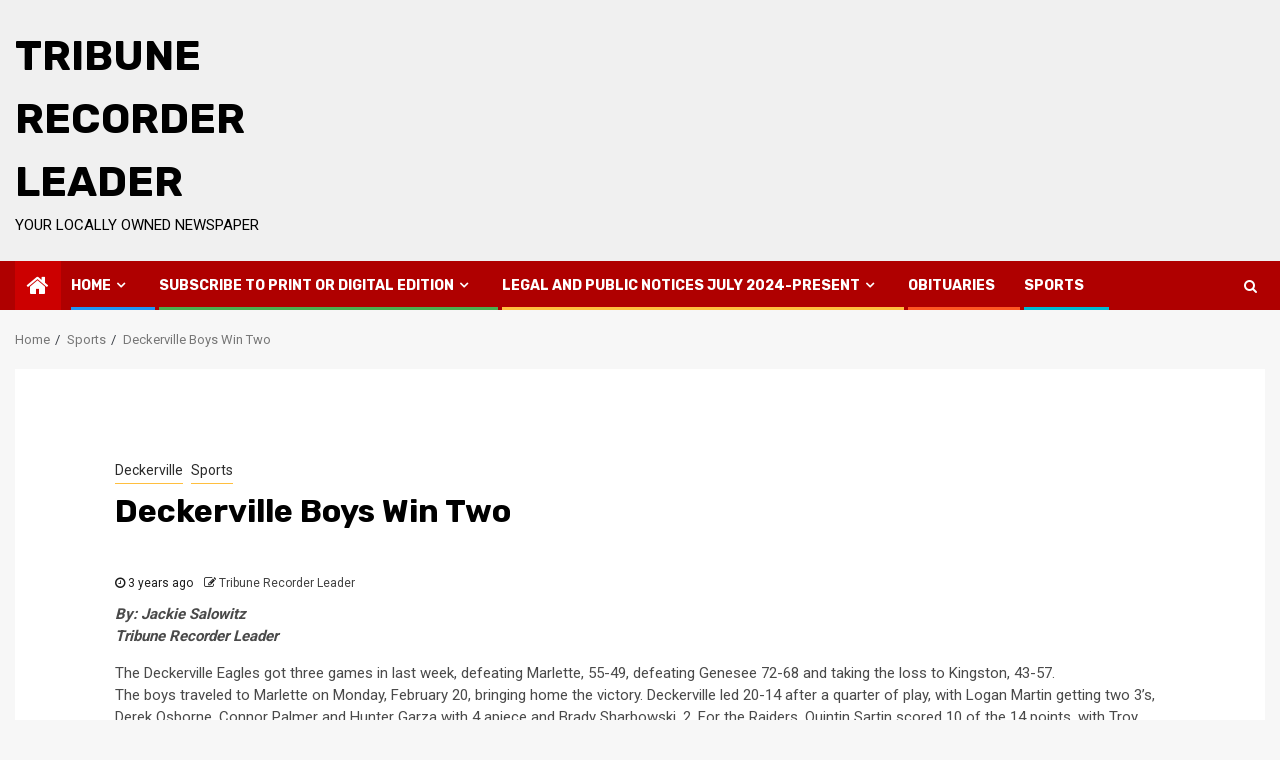

--- FILE ---
content_type: text/html; charset=UTF-8
request_url: http://www.tribunerecorderleader.com/sports/deckerville-boys-win-two/
body_size: 11033
content:
    <!doctype html>
<html lang="en">
    <head>
        <meta charset="UTF-8">
        <meta name="viewport" content="width=device-width, initial-scale=1">
        <link rel="profile" href="http://gmpg.org/xfn/11">

        <title>Deckerville Boys Win Two &#8211; Tribune Recorder Leader</title>
<meta name='robots' content='max-image-preview:large' />
	<style>img:is([sizes="auto" i], [sizes^="auto," i]) { contain-intrinsic-size: 3000px 1500px }</style>
	<link rel='dns-prefetch' href='//www.googletagmanager.com' />
<link rel='dns-prefetch' href='//fonts.googleapis.com' />
<link rel="alternate" type="application/rss+xml" title="Tribune Recorder Leader &raquo; Feed" href="http://www.tribunerecorderleader.com/feed/" />
<link rel="alternate" type="application/rss+xml" title="Tribune Recorder Leader &raquo; Comments Feed" href="http://www.tribunerecorderleader.com/comments/feed/" />
<link rel="alternate" type="application/rss+xml" title="Tribune Recorder Leader &raquo; Deckerville Boys Win Two Comments Feed" href="http://www.tribunerecorderleader.com/sports/deckerville-boys-win-two/feed/" />
<script type="text/javascript">
/* <![CDATA[ */
window._wpemojiSettings = {"baseUrl":"https:\/\/s.w.org\/images\/core\/emoji\/16.0.1\/72x72\/","ext":".png","svgUrl":"https:\/\/s.w.org\/images\/core\/emoji\/16.0.1\/svg\/","svgExt":".svg","source":{"concatemoji":"http:\/\/www.tribunerecorderleader.com\/wp-includes\/js\/wp-emoji-release.min.js?ver=6.8.3"}};
/*! This file is auto-generated */
!function(s,n){var o,i,e;function c(e){try{var t={supportTests:e,timestamp:(new Date).valueOf()};sessionStorage.setItem(o,JSON.stringify(t))}catch(e){}}function p(e,t,n){e.clearRect(0,0,e.canvas.width,e.canvas.height),e.fillText(t,0,0);var t=new Uint32Array(e.getImageData(0,0,e.canvas.width,e.canvas.height).data),a=(e.clearRect(0,0,e.canvas.width,e.canvas.height),e.fillText(n,0,0),new Uint32Array(e.getImageData(0,0,e.canvas.width,e.canvas.height).data));return t.every(function(e,t){return e===a[t]})}function u(e,t){e.clearRect(0,0,e.canvas.width,e.canvas.height),e.fillText(t,0,0);for(var n=e.getImageData(16,16,1,1),a=0;a<n.data.length;a++)if(0!==n.data[a])return!1;return!0}function f(e,t,n,a){switch(t){case"flag":return n(e,"\ud83c\udff3\ufe0f\u200d\u26a7\ufe0f","\ud83c\udff3\ufe0f\u200b\u26a7\ufe0f")?!1:!n(e,"\ud83c\udde8\ud83c\uddf6","\ud83c\udde8\u200b\ud83c\uddf6")&&!n(e,"\ud83c\udff4\udb40\udc67\udb40\udc62\udb40\udc65\udb40\udc6e\udb40\udc67\udb40\udc7f","\ud83c\udff4\u200b\udb40\udc67\u200b\udb40\udc62\u200b\udb40\udc65\u200b\udb40\udc6e\u200b\udb40\udc67\u200b\udb40\udc7f");case"emoji":return!a(e,"\ud83e\udedf")}return!1}function g(e,t,n,a){var r="undefined"!=typeof WorkerGlobalScope&&self instanceof WorkerGlobalScope?new OffscreenCanvas(300,150):s.createElement("canvas"),o=r.getContext("2d",{willReadFrequently:!0}),i=(o.textBaseline="top",o.font="600 32px Arial",{});return e.forEach(function(e){i[e]=t(o,e,n,a)}),i}function t(e){var t=s.createElement("script");t.src=e,t.defer=!0,s.head.appendChild(t)}"undefined"!=typeof Promise&&(o="wpEmojiSettingsSupports",i=["flag","emoji"],n.supports={everything:!0,everythingExceptFlag:!0},e=new Promise(function(e){s.addEventListener("DOMContentLoaded",e,{once:!0})}),new Promise(function(t){var n=function(){try{var e=JSON.parse(sessionStorage.getItem(o));if("object"==typeof e&&"number"==typeof e.timestamp&&(new Date).valueOf()<e.timestamp+604800&&"object"==typeof e.supportTests)return e.supportTests}catch(e){}return null}();if(!n){if("undefined"!=typeof Worker&&"undefined"!=typeof OffscreenCanvas&&"undefined"!=typeof URL&&URL.createObjectURL&&"undefined"!=typeof Blob)try{var e="postMessage("+g.toString()+"("+[JSON.stringify(i),f.toString(),p.toString(),u.toString()].join(",")+"));",a=new Blob([e],{type:"text/javascript"}),r=new Worker(URL.createObjectURL(a),{name:"wpTestEmojiSupports"});return void(r.onmessage=function(e){c(n=e.data),r.terminate(),t(n)})}catch(e){}c(n=g(i,f,p,u))}t(n)}).then(function(e){for(var t in e)n.supports[t]=e[t],n.supports.everything=n.supports.everything&&n.supports[t],"flag"!==t&&(n.supports.everythingExceptFlag=n.supports.everythingExceptFlag&&n.supports[t]);n.supports.everythingExceptFlag=n.supports.everythingExceptFlag&&!n.supports.flag,n.DOMReady=!1,n.readyCallback=function(){n.DOMReady=!0}}).then(function(){return e}).then(function(){var e;n.supports.everything||(n.readyCallback(),(e=n.source||{}).concatemoji?t(e.concatemoji):e.wpemoji&&e.twemoji&&(t(e.twemoji),t(e.wpemoji)))}))}((window,document),window._wpemojiSettings);
/* ]]> */
</script>
<style id='wp-emoji-styles-inline-css' type='text/css'>

	img.wp-smiley, img.emoji {
		display: inline !important;
		border: none !important;
		box-shadow: none !important;
		height: 1em !important;
		width: 1em !important;
		margin: 0 0.07em !important;
		vertical-align: -0.1em !important;
		background: none !important;
		padding: 0 !important;
	}
</style>
<link rel='stylesheet' id='wp-block-library-css' href='http://www.tribunerecorderleader.com/wp-includes/css/dist/block-library/style.min.css?ver=6.8.3' type='text/css' media='all' />
<style id='classic-theme-styles-inline-css' type='text/css'>
/*! This file is auto-generated */
.wp-block-button__link{color:#fff;background-color:#32373c;border-radius:9999px;box-shadow:none;text-decoration:none;padding:calc(.667em + 2px) calc(1.333em + 2px);font-size:1.125em}.wp-block-file__button{background:#32373c;color:#fff;text-decoration:none}
</style>
<style id='global-styles-inline-css' type='text/css'>
:root{--wp--preset--aspect-ratio--square: 1;--wp--preset--aspect-ratio--4-3: 4/3;--wp--preset--aspect-ratio--3-4: 3/4;--wp--preset--aspect-ratio--3-2: 3/2;--wp--preset--aspect-ratio--2-3: 2/3;--wp--preset--aspect-ratio--16-9: 16/9;--wp--preset--aspect-ratio--9-16: 9/16;--wp--preset--color--black: #000000;--wp--preset--color--cyan-bluish-gray: #abb8c3;--wp--preset--color--white: #ffffff;--wp--preset--color--pale-pink: #f78da7;--wp--preset--color--vivid-red: #cf2e2e;--wp--preset--color--luminous-vivid-orange: #ff6900;--wp--preset--color--luminous-vivid-amber: #fcb900;--wp--preset--color--light-green-cyan: #7bdcb5;--wp--preset--color--vivid-green-cyan: #00d084;--wp--preset--color--pale-cyan-blue: #8ed1fc;--wp--preset--color--vivid-cyan-blue: #0693e3;--wp--preset--color--vivid-purple: #9b51e0;--wp--preset--gradient--vivid-cyan-blue-to-vivid-purple: linear-gradient(135deg,rgba(6,147,227,1) 0%,rgb(155,81,224) 100%);--wp--preset--gradient--light-green-cyan-to-vivid-green-cyan: linear-gradient(135deg,rgb(122,220,180) 0%,rgb(0,208,130) 100%);--wp--preset--gradient--luminous-vivid-amber-to-luminous-vivid-orange: linear-gradient(135deg,rgba(252,185,0,1) 0%,rgba(255,105,0,1) 100%);--wp--preset--gradient--luminous-vivid-orange-to-vivid-red: linear-gradient(135deg,rgba(255,105,0,1) 0%,rgb(207,46,46) 100%);--wp--preset--gradient--very-light-gray-to-cyan-bluish-gray: linear-gradient(135deg,rgb(238,238,238) 0%,rgb(169,184,195) 100%);--wp--preset--gradient--cool-to-warm-spectrum: linear-gradient(135deg,rgb(74,234,220) 0%,rgb(151,120,209) 20%,rgb(207,42,186) 40%,rgb(238,44,130) 60%,rgb(251,105,98) 80%,rgb(254,248,76) 100%);--wp--preset--gradient--blush-light-purple: linear-gradient(135deg,rgb(255,206,236) 0%,rgb(152,150,240) 100%);--wp--preset--gradient--blush-bordeaux: linear-gradient(135deg,rgb(254,205,165) 0%,rgb(254,45,45) 50%,rgb(107,0,62) 100%);--wp--preset--gradient--luminous-dusk: linear-gradient(135deg,rgb(255,203,112) 0%,rgb(199,81,192) 50%,rgb(65,88,208) 100%);--wp--preset--gradient--pale-ocean: linear-gradient(135deg,rgb(255,245,203) 0%,rgb(182,227,212) 50%,rgb(51,167,181) 100%);--wp--preset--gradient--electric-grass: linear-gradient(135deg,rgb(202,248,128) 0%,rgb(113,206,126) 100%);--wp--preset--gradient--midnight: linear-gradient(135deg,rgb(2,3,129) 0%,rgb(40,116,252) 100%);--wp--preset--font-size--small: 13px;--wp--preset--font-size--medium: 20px;--wp--preset--font-size--large: 36px;--wp--preset--font-size--x-large: 42px;--wp--preset--spacing--20: 0.44rem;--wp--preset--spacing--30: 0.67rem;--wp--preset--spacing--40: 1rem;--wp--preset--spacing--50: 1.5rem;--wp--preset--spacing--60: 2.25rem;--wp--preset--spacing--70: 3.38rem;--wp--preset--spacing--80: 5.06rem;--wp--preset--shadow--natural: 6px 6px 9px rgba(0, 0, 0, 0.2);--wp--preset--shadow--deep: 12px 12px 50px rgba(0, 0, 0, 0.4);--wp--preset--shadow--sharp: 6px 6px 0px rgba(0, 0, 0, 0.2);--wp--preset--shadow--outlined: 6px 6px 0px -3px rgba(255, 255, 255, 1), 6px 6px rgba(0, 0, 0, 1);--wp--preset--shadow--crisp: 6px 6px 0px rgba(0, 0, 0, 1);}:where(.is-layout-flex){gap: 0.5em;}:where(.is-layout-grid){gap: 0.5em;}body .is-layout-flex{display: flex;}.is-layout-flex{flex-wrap: wrap;align-items: center;}.is-layout-flex > :is(*, div){margin: 0;}body .is-layout-grid{display: grid;}.is-layout-grid > :is(*, div){margin: 0;}:where(.wp-block-columns.is-layout-flex){gap: 2em;}:where(.wp-block-columns.is-layout-grid){gap: 2em;}:where(.wp-block-post-template.is-layout-flex){gap: 1.25em;}:where(.wp-block-post-template.is-layout-grid){gap: 1.25em;}.has-black-color{color: var(--wp--preset--color--black) !important;}.has-cyan-bluish-gray-color{color: var(--wp--preset--color--cyan-bluish-gray) !important;}.has-white-color{color: var(--wp--preset--color--white) !important;}.has-pale-pink-color{color: var(--wp--preset--color--pale-pink) !important;}.has-vivid-red-color{color: var(--wp--preset--color--vivid-red) !important;}.has-luminous-vivid-orange-color{color: var(--wp--preset--color--luminous-vivid-orange) !important;}.has-luminous-vivid-amber-color{color: var(--wp--preset--color--luminous-vivid-amber) !important;}.has-light-green-cyan-color{color: var(--wp--preset--color--light-green-cyan) !important;}.has-vivid-green-cyan-color{color: var(--wp--preset--color--vivid-green-cyan) !important;}.has-pale-cyan-blue-color{color: var(--wp--preset--color--pale-cyan-blue) !important;}.has-vivid-cyan-blue-color{color: var(--wp--preset--color--vivid-cyan-blue) !important;}.has-vivid-purple-color{color: var(--wp--preset--color--vivid-purple) !important;}.has-black-background-color{background-color: var(--wp--preset--color--black) !important;}.has-cyan-bluish-gray-background-color{background-color: var(--wp--preset--color--cyan-bluish-gray) !important;}.has-white-background-color{background-color: var(--wp--preset--color--white) !important;}.has-pale-pink-background-color{background-color: var(--wp--preset--color--pale-pink) !important;}.has-vivid-red-background-color{background-color: var(--wp--preset--color--vivid-red) !important;}.has-luminous-vivid-orange-background-color{background-color: var(--wp--preset--color--luminous-vivid-orange) !important;}.has-luminous-vivid-amber-background-color{background-color: var(--wp--preset--color--luminous-vivid-amber) !important;}.has-light-green-cyan-background-color{background-color: var(--wp--preset--color--light-green-cyan) !important;}.has-vivid-green-cyan-background-color{background-color: var(--wp--preset--color--vivid-green-cyan) !important;}.has-pale-cyan-blue-background-color{background-color: var(--wp--preset--color--pale-cyan-blue) !important;}.has-vivid-cyan-blue-background-color{background-color: var(--wp--preset--color--vivid-cyan-blue) !important;}.has-vivid-purple-background-color{background-color: var(--wp--preset--color--vivid-purple) !important;}.has-black-border-color{border-color: var(--wp--preset--color--black) !important;}.has-cyan-bluish-gray-border-color{border-color: var(--wp--preset--color--cyan-bluish-gray) !important;}.has-white-border-color{border-color: var(--wp--preset--color--white) !important;}.has-pale-pink-border-color{border-color: var(--wp--preset--color--pale-pink) !important;}.has-vivid-red-border-color{border-color: var(--wp--preset--color--vivid-red) !important;}.has-luminous-vivid-orange-border-color{border-color: var(--wp--preset--color--luminous-vivid-orange) !important;}.has-luminous-vivid-amber-border-color{border-color: var(--wp--preset--color--luminous-vivid-amber) !important;}.has-light-green-cyan-border-color{border-color: var(--wp--preset--color--light-green-cyan) !important;}.has-vivid-green-cyan-border-color{border-color: var(--wp--preset--color--vivid-green-cyan) !important;}.has-pale-cyan-blue-border-color{border-color: var(--wp--preset--color--pale-cyan-blue) !important;}.has-vivid-cyan-blue-border-color{border-color: var(--wp--preset--color--vivid-cyan-blue) !important;}.has-vivid-purple-border-color{border-color: var(--wp--preset--color--vivid-purple) !important;}.has-vivid-cyan-blue-to-vivid-purple-gradient-background{background: var(--wp--preset--gradient--vivid-cyan-blue-to-vivid-purple) !important;}.has-light-green-cyan-to-vivid-green-cyan-gradient-background{background: var(--wp--preset--gradient--light-green-cyan-to-vivid-green-cyan) !important;}.has-luminous-vivid-amber-to-luminous-vivid-orange-gradient-background{background: var(--wp--preset--gradient--luminous-vivid-amber-to-luminous-vivid-orange) !important;}.has-luminous-vivid-orange-to-vivid-red-gradient-background{background: var(--wp--preset--gradient--luminous-vivid-orange-to-vivid-red) !important;}.has-very-light-gray-to-cyan-bluish-gray-gradient-background{background: var(--wp--preset--gradient--very-light-gray-to-cyan-bluish-gray) !important;}.has-cool-to-warm-spectrum-gradient-background{background: var(--wp--preset--gradient--cool-to-warm-spectrum) !important;}.has-blush-light-purple-gradient-background{background: var(--wp--preset--gradient--blush-light-purple) !important;}.has-blush-bordeaux-gradient-background{background: var(--wp--preset--gradient--blush-bordeaux) !important;}.has-luminous-dusk-gradient-background{background: var(--wp--preset--gradient--luminous-dusk) !important;}.has-pale-ocean-gradient-background{background: var(--wp--preset--gradient--pale-ocean) !important;}.has-electric-grass-gradient-background{background: var(--wp--preset--gradient--electric-grass) !important;}.has-midnight-gradient-background{background: var(--wp--preset--gradient--midnight) !important;}.has-small-font-size{font-size: var(--wp--preset--font-size--small) !important;}.has-medium-font-size{font-size: var(--wp--preset--font-size--medium) !important;}.has-large-font-size{font-size: var(--wp--preset--font-size--large) !important;}.has-x-large-font-size{font-size: var(--wp--preset--font-size--x-large) !important;}
:where(.wp-block-post-template.is-layout-flex){gap: 1.25em;}:where(.wp-block-post-template.is-layout-grid){gap: 1.25em;}
:where(.wp-block-columns.is-layout-flex){gap: 2em;}:where(.wp-block-columns.is-layout-grid){gap: 2em;}
:root :where(.wp-block-pullquote){font-size: 1.5em;line-height: 1.6;}
</style>
<link rel='stylesheet' id='magcess-google-fonts-css' href='https://fonts.googleapis.com/css?family=Roboto:100,300,400,500,700' type='text/css' media='all' />
<link rel='stylesheet' id='sidr-css' href='http://www.tribunerecorderleader.com/wp-content/themes/newsphere/assets/sidr/css/sidr.bare.css?ver=6.8.3' type='text/css' media='all' />
<link rel='stylesheet' id='bootstrap-css' href='http://www.tribunerecorderleader.com/wp-content/themes/newsphere/assets/bootstrap/css/bootstrap.min.css?ver=6.8.3' type='text/css' media='all' />
<link rel='stylesheet' id='newsphere-style-css' href='http://www.tribunerecorderleader.com/wp-content/themes/newsphere/style.css?ver=6.8.3' type='text/css' media='all' />
<link rel='stylesheet' id='magcess-css' href='http://www.tribunerecorderleader.com/wp-content/themes/magcess/style.css?ver=1.0.3' type='text/css' media='all' />
<link rel='stylesheet' id='font-awesome-css' href='http://www.tribunerecorderleader.com/wp-content/themes/newsphere/assets/font-awesome/css/font-awesome.min.css?ver=6.8.3' type='text/css' media='all' />
<link rel='stylesheet' id='swiper-css' href='http://www.tribunerecorderleader.com/wp-content/themes/newsphere/assets/swiper/css/swiper.min.css?ver=6.8.3' type='text/css' media='all' />
<link rel='stylesheet' id='magnific-popup-css' href='http://www.tribunerecorderleader.com/wp-content/themes/newsphere/assets/magnific-popup/magnific-popup.css?ver=6.8.3' type='text/css' media='all' />
<link rel='stylesheet' id='newsphere-google-fonts-css' href='https://fonts.googleapis.com/css?family=Roboto:100,300,400,500,700|Rubik:300,300i,400,400i,500,500i,700,700i,900,900i&#038;subset=latin,latin-ext' type='text/css' media='all' />
<script type="text/javascript" src="http://www.tribunerecorderleader.com/wp-includes/js/jquery/jquery.min.js?ver=3.7.1" id="jquery-core-js"></script>
<script type="text/javascript" src="http://www.tribunerecorderleader.com/wp-includes/js/jquery/jquery-migrate.min.js?ver=3.4.1" id="jquery-migrate-js"></script>

<!-- Google Analytics snippet added by Site Kit -->
<script type="text/javascript" src="https://www.googletagmanager.com/gtag/js?id=UA-63912337-1" id="google_gtagjs-js" async></script>
<script type="text/javascript" id="google_gtagjs-js-after">
/* <![CDATA[ */
window.dataLayer = window.dataLayer || [];function gtag(){dataLayer.push(arguments);}
gtag('set', 'linker', {"domains":["www.tribunerecorderleader.com"]} );
gtag("js", new Date());
gtag("set", "developer_id.dZTNiMT", true);
gtag("config", "UA-63912337-1", {"anonymize_ip":true});
gtag("config", "G-V8J9W19LHN");
/* ]]> */
</script>

<!-- End Google Analytics snippet added by Site Kit -->
<link rel="https://api.w.org/" href="http://www.tribunerecorderleader.com/wp-json/" /><link rel="alternate" title="JSON" type="application/json" href="http://www.tribunerecorderleader.com/wp-json/wp/v2/posts/10121" /><link rel="EditURI" type="application/rsd+xml" title="RSD" href="http://www.tribunerecorderleader.com/xmlrpc.php?rsd" />
<meta name="generator" content="WordPress 6.8.3" />
<link rel="canonical" href="http://www.tribunerecorderleader.com/sports/deckerville-boys-win-two/" />
<link rel='shortlink' href='http://www.tribunerecorderleader.com/?p=10121' />
<link rel="alternate" title="oEmbed (JSON)" type="application/json+oembed" href="http://www.tribunerecorderleader.com/wp-json/oembed/1.0/embed?url=http%3A%2F%2Fwww.tribunerecorderleader.com%2Fsports%2Fdeckerville-boys-win-two%2F" />
<link rel="alternate" title="oEmbed (XML)" type="text/xml+oembed" href="http://www.tribunerecorderleader.com/wp-json/oembed/1.0/embed?url=http%3A%2F%2Fwww.tribunerecorderleader.com%2Fsports%2Fdeckerville-boys-win-two%2F&#038;format=xml" />
<meta name="generator" content="Site Kit by Google 1.89.0" /><link rel="pingback" href="http://www.tribunerecorderleader.com/xmlrpc.php">        <style type="text/css">
                        body .site-title a,
            .site-header .site-branding .site-title a:visited,
            .site-header .site-branding .site-title a:hover,
            .site-description {
                color: #000000;
            }

            .header-layout-3 .site-header .site-branding .site-title,
            .site-branding .site-title {
                font-size: 42px;
            }

            @media only screen and (max-width: 640px) {
                .site-branding .site-title {
                    font-size: 40px;

                }
            }

            @media only screen and (max-width: 375px) {
                .site-branding .site-title {
                    font-size: 32px;

                }
            }

            
                    
            .elementor-template-full-width .elementor-section.elementor-section-full_width > .elementor-container,
            .elementor-template-full-width .elementor-section.elementor-section-boxed > .elementor-container{
                max-width: 1300px;
            }
        

        </style>
            </head>

<body class="wp-singular post-template-default single single-post postid-10121 single-format-standard wp-embed-responsive wp-theme-newsphere wp-child-theme-magcess aft-default-mode aft-sticky-sidebar aft-hide-comment-count-in-list aft-hide-minutes-read-in-list aft-hide-date-author-in-list default-content-layout single-content-mode-boxed full-width-content">
    
    <div id="af-preloader">
        <div class="af-preloader-wrap">
            <div class="af-sp af-sp-wave">
            </div>
        </div>
    </div>

<div id="page" class="site">
    <a class="skip-link screen-reader-text" href="#content">Skip to content</a>


        <header id="masthead" class="header-style1 header-layout-1">

            <div class="main-header " data-background="">
    <div class="container-wrapper">
        <div class="af-container-row af-flex-container">
            <div class="col-3 float-l pad">
                <div class="logo-brand">
                    <div class="site-branding">
                                                    <p class="site-title font-family-1">
                                <a href="http://www.tribunerecorderleader.com/"
                                   rel="home">Tribune Recorder Leader</a>
                            </p>
                        
                                                    <p class="site-description">Your locally owned newspaper</p>
                                            </div>
                </div>
            </div>
            <div class="col-66 float-l pad">
                            </div>
        </div>
    </div>

</div>

            <div class="header-menu-part">
                <div id="main-navigation-bar" class="bottom-bar">
                    <div class="navigation-section-wrapper">
                        <div class="container-wrapper">
                            <div class="header-middle-part">
                                <div class="navigation-container">
                                    <nav class="main-navigation clearfix">
                                                                                <span class="aft-home-icon">
                                                                                    <a href="http://www.tribunerecorderleader.com">
                                            <i class="fa fa-home" aria-hidden="true"></i>
                                        </a>
                                    </span>
                                                                                <div class="aft-dynamic-navigation-elements">
                                            <button class="toggle-menu" aria-controls="primary-menu" aria-expanded="false">
                                            <span class="screen-reader-text">
                                                Primary Menu                                            </span>
                                                <i class="ham"></i>
                                            </button>


                                            <div class="menu main-menu menu-desktop show-menu-border"><ul id="primary-menu" class="menu"><li id="menu-item-885" class="menu-item menu-item-type-custom menu-item-object-custom menu-item-home menu-item-has-children menu-item-885"><a href="http://www.tribunerecorderleader.com/">Home</a>
<ul class="sub-menu">
	<li id="menu-item-892" class="menu-item menu-item-type-taxonomy menu-item-object-category current-post-ancestor current-menu-parent current-post-parent menu-item-892"><a href="http://www.tribunerecorderleader.com/category/deckerville/">Deckerville</a></li>
	<li id="menu-item-893" class="menu-item menu-item-type-taxonomy menu-item-object-category menu-item-893"><a href="http://www.tribunerecorderleader.com/category/marlette/">Marlette</a></li>
	<li id="menu-item-891" class="menu-item menu-item-type-taxonomy menu-item-object-category menu-item-891"><a href="http://www.tribunerecorderleader.com/category/sandusky/">Sandusky</a></li>
</ul>
</li>
<li id="menu-item-888" class="menu-item menu-item-type-custom menu-item-object-custom menu-item-has-children menu-item-888"><a>Subscribe to Print or Digital Edition</a>
<ul class="sub-menu">
	<li id="menu-item-13575" class="menu-item menu-item-type-custom menu-item-object-custom menu-item-13575"><a href="https://square.link/u/FxzCSxdm">Subscribe to the Digital Edition</a></li>
	<li id="menu-item-887" class="menu-item menu-item-type-custom menu-item-object-custom menu-item-887"><a href="https://checkout.square.site/buy/2WB52ADB5H4T4Z7YJPV3P66B">In County</a></li>
	<li id="menu-item-889" class="menu-item menu-item-type-custom menu-item-object-custom menu-item-889"><a href="https://checkout.square.site/buy/JMRSLSNXFUMYEVKV2QBKKZN6">In Michigan</a></li>
	<li id="menu-item-890" class="menu-item menu-item-type-custom menu-item-object-custom menu-item-890"><a href="https://checkout.square.site/buy/H72MODS7JOUXCYMNJ36QX743">Outside of Michigan, Inside U.S.</a></li>
</ul>
</li>
<li id="menu-item-6945" class="menu-item menu-item-type-custom menu-item-object-custom menu-item-has-children menu-item-6945"><a href="http://www.tribunerecorderleader.com/legal-notice/legal-notices/">Legal and Public Notices July 2024-Present</a>
<ul class="sub-menu">
	<li id="menu-item-13574" class="menu-item menu-item-type-custom menu-item-object-custom menu-item-13574"><a href="http://www.tribunerecorderleader.com/legal-notice/legal-notices/">Legal and Public Notice July 2024-Present</a></li>
	<li id="menu-item-13573" class="menu-item menu-item-type-custom menu-item-object-custom menu-item-13573"><a href="http://www.tribunerecorderleader.com/legal-notice/">Legal Notices June 2022-June 2024</a></li>
</ul>
</li>
<li id="menu-item-894" class="menu-item menu-item-type-taxonomy menu-item-object-category menu-item-894"><a href="http://www.tribunerecorderleader.com/category/obituaries/">Obituaries</a></li>
<li id="menu-item-895" class="menu-item menu-item-type-taxonomy menu-item-object-category current-post-ancestor current-menu-parent current-post-parent menu-item-895"><a href="http://www.tribunerecorderleader.com/category/sports/">Sports</a></li>
</ul></div>                                        </div>

                                    </nav>
                                </div>
                            </div>
                            <div class="header-right-part">

                                                                <div class="af-search-wrap">
                                    <div class="search-overlay">
                                        <a href="#" title="Search" class="search-icon">
                                            <i class="fa fa-search"></i>
                                        </a>
                                        <div class="af-search-form">
                                            <form role="search" method="get" class="search-form" action="http://www.tribunerecorderleader.com/">
				<label>
					<span class="screen-reader-text">Search for:</span>
					<input type="search" class="search-field" placeholder="Search &hellip;" value="" name="s" />
				</label>
				<input type="submit" class="search-submit" value="Search" />
			</form>                                        </div>
                                    </div>
                                </div>
                            </div>
                        </div>
                    </div>
                </div>
            </div>
        </header>

        <!-- end slider-section -->
        
            <div class="af-breadcrumbs-wrapper container-wrapper">
            <div class="af-breadcrumbs font-family-1 color-pad">
                <div role="navigation" aria-label="Breadcrumbs" class="breadcrumb-trail breadcrumbs" itemprop="breadcrumb"><ul class="trail-items" itemscope itemtype="http://schema.org/BreadcrumbList"><meta name="numberOfItems" content="3" /><meta name="itemListOrder" content="Ascending" /><li itemprop="itemListElement" itemscope itemtype="http://schema.org/ListItem" class="trail-item trail-begin"><a href="http://www.tribunerecorderleader.com/" rel="home" itemprop="item"><span itemprop="name">Home</span></a><meta itemprop="position" content="1" /></li><li itemprop="itemListElement" itemscope itemtype="http://schema.org/ListItem" class="trail-item"><a href="http://www.tribunerecorderleader.com/category/sports/" itemprop="item"><span itemprop="name">Sports</span></a><meta itemprop="position" content="2" /></li><li itemprop="itemListElement" itemscope itemtype="http://schema.org/ListItem" class="trail-item trail-end"><a href="http://www.tribunerecorderleader.com/sports/deckerville-boys-win-two/" itemprop="item"><span itemprop="name">Deckerville Boys Win Two</span></a><meta itemprop="position" content="3" /></li></ul></div>            </div>
        </div>
            <div id="content" class="container-wrapper">
        <div id="primary" class="content-area">
            <main id="main" class="site-main">
                                    <article id="post-10121" class="af-single-article post-10121 post type-post status-publish format-standard has-post-thumbnail hentry category-deckerville category-sports">
                        <div class="entry-content-wrap read-single">
                                    <header class="entry-header pos-rel aft-no-featured-image">
            <div class="read-details marg-btm-lr">
                <div class="entry-header-details">
                                            <div class="figure-categories figure-categories-bg">
                            <ul class="cat-links"><li class="meta-category">
                             <a class="newsphere-categories category-color-1" href="http://www.tribunerecorderleader.com/category/deckerville/" alt="View all posts in Deckerville"> 
                                 Deckerville
                             </a>
                        </li><li class="meta-category">
                             <a class="newsphere-categories category-color-1" href="http://www.tribunerecorderleader.com/category/sports/" alt="View all posts in Sports"> 
                                 Sports
                             </a>
                        </li></ul>                        </div>
                    

                    <h1 class="entry-title">Deckerville Boys Win Two</h1>
                                            <span class="min-read-post-format">
                                                                                </span>
                        <div class="entry-meta">
                            
            <span class="author-links">

                            <span class="item-metadata posts-date">
                <i class="fa fa-clock-o"></i>
                    3 years ago            </span>
                            
                    <span class="item-metadata posts-author byline">
                    <i class="fa fa-pencil-square-o"></i>
            <a href="http://www.tribunerecorderleader.com/author/admin/">
                Tribune Recorder Leader            </a>
        </span>
                
        </span>
                                </div>


                                                            </div>
            </div>

                    </header><!-- .entry-header -->

        <!-- end slider-section -->
                                    

    <div class="color-pad">
        <div class="entry-content read-details color-tp-pad no-color-pad">
            
<p><strong><em>By: Jackie Salowitz <br>Tribune Recorder Leader</em></strong></p>



<p>The Deckerville Eagles got three games in last week, defeating Marlette, 55-49, defeating Genesee 72-68 and taking the loss to Kingston, 43-57.<br>The boys traveled to Marlette on Monday, February 20, bringing home the victory. Deckerville led 20-14 after a quarter of play, with Logan Martin getting two 3’s, Derek Osborne, Connor Palmer and Hunter Garza with 4 apiece and Brady Sharbowski, 2. For the Raiders, Quintin Sartin scored 10 of the 14 points, with Troy Lester adding 4.<br>Both teams scored 8 points in the second quarter &#8211; Deckerville’s Brady Sharbowski with 4, and Kris Kosal and Connor Palmer 2 apiece. For the Raiders, Quintin Sartin 4 (one 3-pointer) and Dom Crossno and Aaron Bower 2 each. The Eagles led 28-22 at the half.<br>The Eagles added 12 points in the third quarter, holding Marlette to 6. For Deckerville, Logan Martin and Connor Palmer with 4 apiece, and Brady Sharbowski and Hunter Garza with 2 each. Quintin Sartin threw in two 3’s for the Raiders.<br>Deckerville was outscored in the fourth quarter, 15-21, but held enough of the lead for the victory. Hunter Garza scored 6 in the quarter, Derek Osborne 4, Logan Martin 3 and Brady Sharbowski, 2. Quintin Sartin scored 12 of the 21 points for the Raiders (two 3-pointers), Troy Lester 7 (one 3-pointer) and Dom Crossno, 2.<br>Deckerville had four players in double figures, Logan Martin with 13, Hunter Garza 12, and Brady Sharbowski and Connor Palmer with 10 apiece.</p>



<figure class="wp-block-image size-full"><a href="http://www.tribunerecorderleader.com/wp-content/uploads/2023/03/IMG_8730_opt.jpeg"><img fetchpriority="high" decoding="async" width="743" height="999" src="http://www.tribunerecorderleader.com/wp-content/uploads/2023/03/IMG_8730_opt.jpeg" alt="" class="wp-image-10157" srcset="http://www.tribunerecorderleader.com/wp-content/uploads/2023/03/IMG_8730_opt.jpeg 743w, http://www.tribunerecorderleader.com/wp-content/uploads/2023/03/IMG_8730_opt-223x300.jpeg 223w" sizes="(max-width: 743px) 100vw, 743px" /></a><figcaption class="wp-element-caption">Marlette’s Dom Crossno puts up a shot from the baseline over Deckerville’s Brady Sharbowski.</figcaption></figure>



<p><br>For the Raiders, Quintin Sartin score 32 of the 49 points, with Troy Lester scoring 11.<br>Deckerville hosted Genesee on Tuesday, winning by 4. The Eagles led 21-11 after the first quarter, with Logan Martin scoring 8 of the points (two 3-pointers), Connor Palmer 5, Hunter Garza a 3-pointer, David Shanks and Brady Sharbowski with 2 and Derek Osborne, 1.<br>Genesee outscored the Eagles, 20-14 in the second quarter, giving Deckerville a narrow 35-31 half-time lead. Hunter Garza scored 6 points (one 3-pointer), Derek Osborne 4, and Brady Sharbowski and Connor Palmer 2 each.<br>The third quarter had Deckerville scoring 18 and Genesee, 17. Derek Osborne scored 12 of the 18 points, Logan Martin a 3-pointers, and Hunter Garza 2 and Connor Palmer, 1.<br>Deckerville was outscored by 1 in the fourth, 19-20. Logan Martin led the Eagles in the fourth, with 9 points (one 3-pointer). Connor Palmer added 7 and Derek Osborne, 4.<br>Four Eagles were in double figures, Derek Osborne 21, Logan Martin 19, and Brady Sharbowski and Hunter Garza, 11 points each.<br>On Friday, the boys traveled to Kingston to take on the Cardinals, but took the loss, 43-57.<br>After a quarter of play, Deckerville led by 4, 14-10. Connor Palmer scored 6 of those points, Logan Martin 4, and Derek Osborne and Hunter Garza 2 apiece.<br>Kingston outscored Deckerville 12-7 in the second quarter, for a Kingston 22-21 half-time lead. Hunter Garza scored 3 in the quarter, and Derek Osborne and Logan Martin 2 each.<br>In the third quarter, Kingston scored 22, Deckerville, 16. Connor Palmer scored 5 points, Logan Martin 4, Brady Sharbowski a 3-pointer, and Derek Osborne and Hunter Garza 2 apiece. Kingston led 44-37 after three quarters.<br>The Eagles were held to 6 points in the fourth, all scored by Connor Palmer, Kingston added 13 for the victory.<br>Connor Palmer led the Eagles with 17 points and Logan Martin, 10.<br>Kingston top scorers were Owen Corlis with 21 and Ethan Harrington, 20.<br></p>
                            <div class="post-item-metadata entry-meta">
                                    </div>
                        
	<nav class="navigation post-navigation" aria-label="Continue Reading">
		<h2 class="screen-reader-text">Continue Reading</h2>
		<div class="nav-links"><div class="nav-previous"><a href="http://www.tribunerecorderleader.com/sports/sandusky-wins-gtc-e-title-go-12-0-in-league/" rel="prev"><span class="em-post-navigation">Previous</span> Sandusky Wins GTC-E Title; Go 12-0 in League</a></div><div class="nav-next"><a href="http://www.tribunerecorderleader.com/sports/sandusky-demolishes-memphis/" rel="next"><span class="em-post-navigation">Next</span> Sandusky Demolishes Memphis</a></div></div>
	</nav>                    </div><!-- .entry-content -->
    </div>
                        </div>
                    </article>
                        
<div class="promotionspace enable-promotionspace">

        <div class="af-reated-posts  col-ten">
                            <h4 class="widget-title header-after1">
                            <span class="header-after">
                                More Stories                            </span>
                </h4>
                        <div class="af-container-row clearfix">
                                    <div class="col-3 float-l pad latest-posts-grid af-sec-post" data-mh="latest-posts-grid">
                        <div class="read-single color-pad">
                            <div class="read-img pos-rel read-bg-img">
                                <a href="http://www.tribunerecorderleader.com/sports/eagles-perfect-season/">
                                <img width="300" height="240" src="http://www.tribunerecorderleader.com/wp-content/uploads/2024/11/IMG_4273_opt-300x240.png" class="attachment-medium size-medium wp-post-image" alt="" decoding="async" srcset="http://www.tribunerecorderleader.com/wp-content/uploads/2024/11/IMG_4273_opt-300x240.png 300w, http://www.tribunerecorderleader.com/wp-content/uploads/2024/11/IMG_4273_opt.png 488w" sizes="(max-width: 300px) 100vw, 300px" />                                </a>
                                <span class="min-read-post-format">
                                                                                                </span>

                                                            </div>
                            <div class="read-details color-tp-pad no-color-pad">
                                <div class="read-categories">
                                    <ul class="cat-links"><li class="meta-category">
                             <a class="newsphere-categories category-color-1" href="http://www.tribunerecorderleader.com/category/deckerville/" alt="View all posts in Deckerville"> 
                                 Deckerville
                             </a>
                        </li><li class="meta-category">
                             <a class="newsphere-categories category-color-1" href="http://www.tribunerecorderleader.com/category/sports/" alt="View all posts in Sports"> 
                                 Sports
                             </a>
                        </li></ul>                                </div>
                                <div class="read-title">
                                    <h4>
                                        <a href="http://www.tribunerecorderleader.com/sports/eagles-perfect-season/">Deckerville Clinches Perfect Season; Ranked First in State</a>
                                    </h4>
                                </div>
                                <div class="entry-meta">
                                    
            <span class="author-links">

                            <span class="item-metadata posts-date">
                <i class="fa fa-clock-o"></i>
                    1 year ago            </span>
                            
                    <span class="item-metadata posts-author byline">
                    <i class="fa fa-pencil-square-o"></i>
            <a href="http://www.tribunerecorderleader.com/author/admin/">
                Tribune Recorder Leader            </a>
        </span>
                
        </span>
                                        </div>

                            </div>
                        </div>
                    </div>
                                    <div class="col-3 float-l pad latest-posts-grid af-sec-post" data-mh="latest-posts-grid">
                        <div class="read-single color-pad">
                            <div class="read-img pos-rel read-bg-img">
                                <a href="http://www.tribunerecorderleader.com/local/area-xc-athletes-excel-at-shepherd-wagener-park-regionals-red-raiders-and-select-area-runners-headed-to-state-finals/">
                                <img width="275" height="300" src="http://www.tribunerecorderleader.com/wp-content/uploads/2024/11/IMG_4288_opt-e1730475175630-275x300.png" class="attachment-medium size-medium wp-post-image" alt="" decoding="async" srcset="http://www.tribunerecorderleader.com/wp-content/uploads/2024/11/IMG_4288_opt-e1730475175630-275x300.png 275w, http://www.tribunerecorderleader.com/wp-content/uploads/2024/11/IMG_4288_opt-e1730475175630.png 371w" sizes="(max-width: 275px) 100vw, 275px" />                                </a>
                                <span class="min-read-post-format">
                                                                                                </span>

                                                            </div>
                            <div class="read-details color-tp-pad no-color-pad">
                                <div class="read-categories">
                                    <ul class="cat-links"><li class="meta-category">
                             <a class="newsphere-categories category-color-1" href="http://www.tribunerecorderleader.com/category/deckerville/" alt="View all posts in Deckerville"> 
                                 Deckerville
                             </a>
                        </li><li class="meta-category">
                             <a class="newsphere-categories category-color-1" href="http://www.tribunerecorderleader.com/category/local/" alt="View all posts in LOCAL"> 
                                 LOCAL
                             </a>
                        </li><li class="meta-category">
                             <a class="newsphere-categories category-color-1" href="http://www.tribunerecorderleader.com/category/marlette/" alt="View all posts in Marlette"> 
                                 Marlette
                             </a>
                        </li><li class="meta-category">
                             <a class="newsphere-categories category-color-1" href="http://www.tribunerecorderleader.com/category/sandusky/" alt="View all posts in Sandusky"> 
                                 Sandusky
                             </a>
                        </li><li class="meta-category">
                             <a class="newsphere-categories category-color-1" href="http://www.tribunerecorderleader.com/category/sports/" alt="View all posts in Sports"> 
                                 Sports
                             </a>
                        </li></ul>                                </div>
                                <div class="read-title">
                                    <h4>
                                        <a href="http://www.tribunerecorderleader.com/local/area-xc-athletes-excel-at-shepherd-wagener-park-regionals-red-raiders-and-select-area-runners-headed-to-state-finals/">Area XC Athletes Excel at Shepherd; Wagener Park Regionals &#8212; Red Raiders and Select Area Runners Headed to State Finals</a>
                                    </h4>
                                </div>
                                <div class="entry-meta">
                                    
            <span class="author-links">

                            <span class="item-metadata posts-date">
                <i class="fa fa-clock-o"></i>
                    1 year ago            </span>
                            
                    <span class="item-metadata posts-author byline">
                    <i class="fa fa-pencil-square-o"></i>
            <a href="http://www.tribunerecorderleader.com/author/admin/">
                Tribune Recorder Leader            </a>
        </span>
                
        </span>
                                        </div>

                            </div>
                        </div>
                    </div>
                                    <div class="col-3 float-l pad latest-posts-grid af-sec-post" data-mh="latest-posts-grid">
                        <div class="read-single color-pad">
                            <div class="read-img pos-rel read-bg-img">
                                <a href="http://www.tribunerecorderleader.com/sports/sandusky-tennis-all-state-acedemic-team/">
                                <img width="300" height="193" src="http://www.tribunerecorderleader.com/wp-content/uploads/2024/11/TRLA_1023_3-300x193.jpg" class="attachment-medium size-medium wp-post-image" alt="" decoding="async" loading="lazy" srcset="http://www.tribunerecorderleader.com/wp-content/uploads/2024/11/TRLA_1023_3-300x193.jpg 300w, http://www.tribunerecorderleader.com/wp-content/uploads/2024/11/TRLA_1023_3-1024x658.jpg 1024w, http://www.tribunerecorderleader.com/wp-content/uploads/2024/11/TRLA_1023_3-768x493.jpg 768w, http://www.tribunerecorderleader.com/wp-content/uploads/2024/11/TRLA_1023_3.jpg 1126w" sizes="auto, (max-width: 300px) 100vw, 300px" />                                </a>
                                <span class="min-read-post-format">
                                                                                                </span>

                                                            </div>
                            <div class="read-details color-tp-pad no-color-pad">
                                <div class="read-categories">
                                    <ul class="cat-links"><li class="meta-category">
                             <a class="newsphere-categories category-color-1" href="http://www.tribunerecorderleader.com/category/sandusky/" alt="View all posts in Sandusky"> 
                                 Sandusky
                             </a>
                        </li><li class="meta-category">
                             <a class="newsphere-categories category-color-1" href="http://www.tribunerecorderleader.com/category/sports/" alt="View all posts in Sports"> 
                                 Sports
                             </a>
                        </li></ul>                                </div>
                                <div class="read-title">
                                    <h4>
                                        <a href="http://www.tribunerecorderleader.com/sports/sandusky-tennis-all-state-acedemic-team/">SANDUSKY TENNIS ALL STATE ACEDEMIC TEAM</a>
                                    </h4>
                                </div>
                                <div class="entry-meta">
                                    
            <span class="author-links">

                            <span class="item-metadata posts-date">
                <i class="fa fa-clock-o"></i>
                    1 year ago            </span>
                            
                    <span class="item-metadata posts-author byline">
                    <i class="fa fa-pencil-square-o"></i>
            <a href="http://www.tribunerecorderleader.com/author/admin/">
                Tribune Recorder Leader            </a>
        </span>
                
        </span>
                                        </div>

                            </div>
                        </div>
                    </div>
                            </div>

    </div>
</div>


                        
<div id="comments" class="comments-area">

		<div id="respond" class="comment-respond">
		<h3 id="reply-title" class="comment-reply-title">Leave a Reply <small><a rel="nofollow" id="cancel-comment-reply-link" href="/sports/deckerville-boys-win-two/#respond" style="display:none;">Cancel reply</a></small></h3><form action="http://www.tribunerecorderleader.com/wp-comments-post.php" method="post" id="commentform" class="comment-form"><p class="comment-notes"><span id="email-notes">Your email address will not be published.</span> <span class="required-field-message">Required fields are marked <span class="required">*</span></span></p><p class="comment-form-comment"><label for="comment">Comment <span class="required">*</span></label> <textarea id="comment" name="comment" cols="45" rows="8" maxlength="65525" required></textarea></p><p class="comment-form-author"><label for="author">Name <span class="required">*</span></label> <input id="author" name="author" type="text" value="" size="30" maxlength="245" autocomplete="name" required /></p>
<p class="comment-form-email"><label for="email">Email <span class="required">*</span></label> <input id="email" name="email" type="email" value="" size="30" maxlength="100" aria-describedby="email-notes" autocomplete="email" required /></p>
<p class="comment-form-url"><label for="url">Website</label> <input id="url" name="url" type="url" value="" size="30" maxlength="200" autocomplete="url" /></p>
<p class="form-submit"><input name="submit" type="submit" id="submit" class="submit" value="Post Comment" /> <input type='hidden' name='comment_post_ID' value='10121' id='comment_post_ID' />
<input type='hidden' name='comment_parent' id='comment_parent' value='0' />
</p><p style="display: none;"><input type="hidden" id="akismet_comment_nonce" name="akismet_comment_nonce" value="d3cc681b2c" /></p><p style="display: none !important;" class="akismet-fields-container" data-prefix="ak_"><label>&#916;<textarea name="ak_hp_textarea" cols="45" rows="8" maxlength="100"></textarea></label><input type="hidden" id="ak_js_1" name="ak_js" value="5"/><script>document.getElementById( "ak_js_1" ).setAttribute( "value", ( new Date() ).getTime() );</script></p></form>	</div><!-- #respond -->
	
</div><!-- #comments -->

                
            </main><!-- #main -->
        </div><!-- #primary -->
                

</div>

<footer class="site-footer">
        
                <div class="site-info">
        <div class="container-wrapper">
            <div class="af-container-row">
                <div class="col-1 color-pad">
                                                                                                        <span class="sep"> | </span>
                        <a href="https://afthemes.com/products/newsphere">Newsphere</a> by AF themes.                                    </div>
            </div>
        </div>
    </div>
</footer>
</div>
<a id="scroll-up" class="secondary-color">
    <i class="fa fa-angle-up"></i>
</a>
<script type="speculationrules">
{"prefetch":[{"source":"document","where":{"and":[{"href_matches":"\/*"},{"not":{"href_matches":["\/wp-*.php","\/wp-admin\/*","\/wp-content\/uploads\/*","\/wp-content\/*","\/wp-content\/plugins\/*","\/wp-content\/themes\/magcess\/*","\/wp-content\/themes\/newsphere\/*","\/*\\?(.+)"]}},{"not":{"selector_matches":"a[rel~=\"nofollow\"]"}},{"not":{"selector_matches":".no-prefetch, .no-prefetch a"}}]},"eagerness":"conservative"}]}
</script>
<script type="text/javascript" src="http://www.tribunerecorderleader.com/wp-content/themes/newsphere/js/navigation.js?ver=20151215" id="newsphere-navigation-js"></script>
<script type="text/javascript" src="http://www.tribunerecorderleader.com/wp-content/themes/newsphere/js/skip-link-focus-fix.js?ver=20151215" id="newsphere-skip-link-focus-fix-js"></script>
<script type="text/javascript" src="http://www.tribunerecorderleader.com/wp-content/themes/newsphere/assets/swiper/js/swiper.min.js?ver=6.8.3" id="swiper-js"></script>
<script type="text/javascript" src="http://www.tribunerecorderleader.com/wp-content/themes/newsphere/assets/bootstrap/js/bootstrap.min.js?ver=6.8.3" id="bootstrap-js"></script>
<script type="text/javascript" src="http://www.tribunerecorderleader.com/wp-content/themes/newsphere/assets/sidr/js/jquery.sidr.min.js?ver=6.8.3" id="sidr-js"></script>
<script type="text/javascript" src="http://www.tribunerecorderleader.com/wp-content/themes/newsphere/assets/magnific-popup/jquery.magnific-popup.min.js?ver=6.8.3" id="magnific-popup-js"></script>
<script type="text/javascript" src="http://www.tribunerecorderleader.com/wp-content/themes/newsphere/assets/jquery-match-height/jquery.matchHeight.min.js?ver=6.8.3" id="matchheight-js"></script>
<script type="text/javascript" src="http://www.tribunerecorderleader.com/wp-content/themes/newsphere/assets/marquee/jquery.marquee.js?ver=6.8.3" id="marquee-js"></script>
<script type="text/javascript" src="http://www.tribunerecorderleader.com/wp-content/themes/newsphere/assets/theiaStickySidebar/theia-sticky-sidebar.min.js?ver=6.8.3" id="sticky-sidebar-js"></script>
<script type="text/javascript" src="http://www.tribunerecorderleader.com/wp-content/themes/newsphere/assets/script.js?ver=6.8.3" id="newsphere-script-js"></script>
<script type="text/javascript" id="newsphere-pagination-js-js-extra">
/* <![CDATA[ */
var AFurl = {"dir":"left"};
/* ]]> */
</script>
<script type="text/javascript" src="http://www.tribunerecorderleader.com/wp-content/themes/newsphere/assets/pagination-script.js?ver=6.8.3" id="newsphere-pagination-js-js"></script>
<script type="text/javascript" src="http://www.tribunerecorderleader.com/wp-includes/js/comment-reply.min.js?ver=6.8.3" id="comment-reply-js" async="async" data-wp-strategy="async"></script>
<script defer type="text/javascript" src="http://www.tribunerecorderleader.com/wp-content/plugins/akismet/_inc/akismet-frontend.js?ver=1704837122" id="akismet-frontend-js"></script>

</body>
</html>


--- FILE ---
content_type: text/javascript
request_url: http://www.tribunerecorderleader.com/wp-content/themes/newsphere/js/navigation.js?ver=20151215
body_size: 1096
content:
/**
 * File navigation.js.
 *
 * Handles toggling the navigation menu for small screens and enables TAB key
 * navigation support for dropdown menus.
 */
( function() {
	var container, button, menu, links, i, len;

	container = document.getElementById( 'site-navigation' );
	if ( ! container ) {
		return;
	}

	button = container.getElementsByTagName( 'button' )[0];
	if ( 'undefined' === typeof button ) {
		return;
	}

	menu = container.getElementsByTagName( 'ul' )[0];

	// Hide menu toggle button if menu is empty and return early.
	if ( 'undefined' === typeof menu ) {
		button.style.display = 'none';
		return;
	}

	menu.setAttribute( 'aria-expanded', 'false' );
	if ( -1 === menu.className.indexOf( 'nav-menu' ) ) {
		menu.className += ' nav-menu';
	}

	button.onclick = function() {
		if ( -1 !== container.className.indexOf( 'toggled' ) ) {
			container.className = container.className.replace( ' toggled', '' );
			button.setAttribute( 'aria-expanded', 'false' );
			menu.setAttribute( 'aria-expanded', 'false' );
		} else {
			container.className += ' toggled';
			button.setAttribute( 'aria-expanded', 'true' );
			menu.setAttribute( 'aria-expanded', 'true' );
		}
	};

	// Get all the link elements within the menu.
	links    = menu.getElementsByTagName( 'a' );

	// Each time a menu link is focused or blurred, toggle focus.
	for ( i = 0, len = links.length; i < len; i++ ) {
		links[i].addEventListener( 'focus', toggleFocus, true );
		links[i].addEventListener( 'blur', toggleFocus, true );
	}

	/**
	 * Sets or removes .focus class on an element.
	 */
	function toggleFocus() {
		var self = this;

		// Move up through the ancestors of the current link until we hit .nav-menu.
		while ( -1 === self.className.indexOf( 'nav-menu' ) ) {

			// On li elements toggle the class .focus.
			if ( 'li' === self.tagName.toLowerCase() ) {
				if ( -1 !== self.className.indexOf( 'focus' ) ) {
					self.className = self.className.replace( ' focus', '' );
				} else {
					self.className += ' focus';
				}
			}

			self = self.parentElement;
		}
	}



	/**
	 * Toggles `focus` class to allow submenu access on tablets.
	 */
	( function( container ) {
		var touchStartFn, i,
			parentLink = container.querySelectorAll( '.menu-item-has-children > a, .page_item_has_children > a' );

		if ( 'ontouchstart' in window ) {
			touchStartFn = function( e ) {
				var menuItem = this.parentNode, i;

				if ( ! menuItem.classList.contains( 'focus' ) ) {
					e.preventDefault();
					for ( i = 0; i < menuItem.parentNode.children.length; ++i ) {
						if ( menuItem === menuItem.parentNode.children[i] ) {
							continue;
						}
						menuItem.parentNode.children[i].classList.remove( 'focus' );
					}
					menuItem.classList.add( 'focus' );
				} else {
					menuItem.classList.remove( 'focus' );
				}
			};

			for ( i = 0; i < parentLink.length; ++i ) {
				parentLink[i].addEventListener( 'touchstart', touchStartFn, false );
			}
		}
	}( container ) );
} )();
